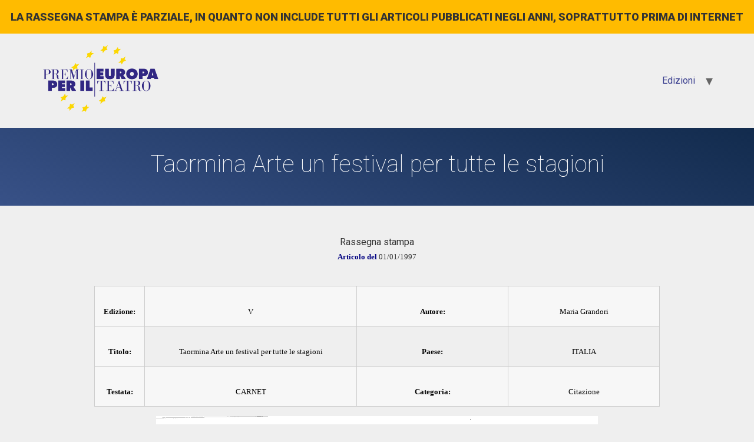

--- FILE ---
content_type: text/html; charset=UTF-8
request_url: https://rassegnastampa.premioeuropa.org/rassegna/taormina-arte-un-festival-per-tutte-le-stagioni/
body_size: 6620
content:
<!doctype html>
<html lang="it-IT">
<head>
	<meta charset="UTF-8">
		<meta name="viewport" content="width=device-width, initial-scale=1">
	<link rel="profile" href="http://gmpg.org/xfn/11">
	<title>Taormina Arte un festival per tutte le stagioni &#8211; Premio Europa per il Teatro</title>
<meta name='robots' content='max-image-preview:large' />
<link rel="alternate" type="application/rss+xml" title="Premio Europa per il Teatro &raquo; Feed" href="https://rassegnastampa.premioeuropa.org/feed/" />
<link rel="alternate" type="application/rss+xml" title="Premio Europa per il Teatro &raquo; Feed dei commenti" href="https://rassegnastampa.premioeuropa.org/comments/feed/" />
<link rel="alternate" title="oEmbed (JSON)" type="application/json+oembed" href="https://rassegnastampa.premioeuropa.org/wp-json/oembed/1.0/embed?url=https%3A%2F%2Frassegnastampa.premioeuropa.org%2Frassegna%2Ftaormina-arte-un-festival-per-tutte-le-stagioni%2F" />
<link rel="alternate" title="oEmbed (XML)" type="text/xml+oembed" href="https://rassegnastampa.premioeuropa.org/wp-json/oembed/1.0/embed?url=https%3A%2F%2Frassegnastampa.premioeuropa.org%2Frassegna%2Ftaormina-arte-un-festival-per-tutte-le-stagioni%2F&#038;format=xml" />
<style id='wp-img-auto-sizes-contain-inline-css' type='text/css'>
img:is([sizes=auto i],[sizes^="auto," i]){contain-intrinsic-size:3000px 1500px}
/*# sourceURL=wp-img-auto-sizes-contain-inline-css */
</style>
<style id='wp-emoji-styles-inline-css' type='text/css'>

	img.wp-smiley, img.emoji {
		display: inline !important;
		border: none !important;
		box-shadow: none !important;
		height: 1em !important;
		width: 1em !important;
		margin: 0 0.07em !important;
		vertical-align: -0.1em !important;
		background: none !important;
		padding: 0 !important;
	}
/*# sourceURL=wp-emoji-styles-inline-css */
</style>
<link rel='stylesheet' id='wp-block-library-css' href='https://rassegnastampa.premioeuropa.org/wp-includes/css/dist/block-library/style.min.css?ver=6.9' type='text/css' media='all' />
<style id='global-styles-inline-css' type='text/css'>
:root{--wp--preset--aspect-ratio--square: 1;--wp--preset--aspect-ratio--4-3: 4/3;--wp--preset--aspect-ratio--3-4: 3/4;--wp--preset--aspect-ratio--3-2: 3/2;--wp--preset--aspect-ratio--2-3: 2/3;--wp--preset--aspect-ratio--16-9: 16/9;--wp--preset--aspect-ratio--9-16: 9/16;--wp--preset--color--black: #000000;--wp--preset--color--cyan-bluish-gray: #abb8c3;--wp--preset--color--white: #ffffff;--wp--preset--color--pale-pink: #f78da7;--wp--preset--color--vivid-red: #cf2e2e;--wp--preset--color--luminous-vivid-orange: #ff6900;--wp--preset--color--luminous-vivid-amber: #fcb900;--wp--preset--color--light-green-cyan: #7bdcb5;--wp--preset--color--vivid-green-cyan: #00d084;--wp--preset--color--pale-cyan-blue: #8ed1fc;--wp--preset--color--vivid-cyan-blue: #0693e3;--wp--preset--color--vivid-purple: #9b51e0;--wp--preset--gradient--vivid-cyan-blue-to-vivid-purple: linear-gradient(135deg,rgb(6,147,227) 0%,rgb(155,81,224) 100%);--wp--preset--gradient--light-green-cyan-to-vivid-green-cyan: linear-gradient(135deg,rgb(122,220,180) 0%,rgb(0,208,130) 100%);--wp--preset--gradient--luminous-vivid-amber-to-luminous-vivid-orange: linear-gradient(135deg,rgb(252,185,0) 0%,rgb(255,105,0) 100%);--wp--preset--gradient--luminous-vivid-orange-to-vivid-red: linear-gradient(135deg,rgb(255,105,0) 0%,rgb(207,46,46) 100%);--wp--preset--gradient--very-light-gray-to-cyan-bluish-gray: linear-gradient(135deg,rgb(238,238,238) 0%,rgb(169,184,195) 100%);--wp--preset--gradient--cool-to-warm-spectrum: linear-gradient(135deg,rgb(74,234,220) 0%,rgb(151,120,209) 20%,rgb(207,42,186) 40%,rgb(238,44,130) 60%,rgb(251,105,98) 80%,rgb(254,248,76) 100%);--wp--preset--gradient--blush-light-purple: linear-gradient(135deg,rgb(255,206,236) 0%,rgb(152,150,240) 100%);--wp--preset--gradient--blush-bordeaux: linear-gradient(135deg,rgb(254,205,165) 0%,rgb(254,45,45) 50%,rgb(107,0,62) 100%);--wp--preset--gradient--luminous-dusk: linear-gradient(135deg,rgb(255,203,112) 0%,rgb(199,81,192) 50%,rgb(65,88,208) 100%);--wp--preset--gradient--pale-ocean: linear-gradient(135deg,rgb(255,245,203) 0%,rgb(182,227,212) 50%,rgb(51,167,181) 100%);--wp--preset--gradient--electric-grass: linear-gradient(135deg,rgb(202,248,128) 0%,rgb(113,206,126) 100%);--wp--preset--gradient--midnight: linear-gradient(135deg,rgb(2,3,129) 0%,rgb(40,116,252) 100%);--wp--preset--font-size--small: 13px;--wp--preset--font-size--medium: 20px;--wp--preset--font-size--large: 36px;--wp--preset--font-size--x-large: 42px;--wp--preset--spacing--20: 0.44rem;--wp--preset--spacing--30: 0.67rem;--wp--preset--spacing--40: 1rem;--wp--preset--spacing--50: 1.5rem;--wp--preset--spacing--60: 2.25rem;--wp--preset--spacing--70: 3.38rem;--wp--preset--spacing--80: 5.06rem;--wp--preset--shadow--natural: 6px 6px 9px rgba(0, 0, 0, 0.2);--wp--preset--shadow--deep: 12px 12px 50px rgba(0, 0, 0, 0.4);--wp--preset--shadow--sharp: 6px 6px 0px rgba(0, 0, 0, 0.2);--wp--preset--shadow--outlined: 6px 6px 0px -3px rgb(255, 255, 255), 6px 6px rgb(0, 0, 0);--wp--preset--shadow--crisp: 6px 6px 0px rgb(0, 0, 0);}:root { --wp--style--global--content-size: 800px;--wp--style--global--wide-size: 1200px; }:where(body) { margin: 0; }.wp-site-blocks > .alignleft { float: left; margin-right: 2em; }.wp-site-blocks > .alignright { float: right; margin-left: 2em; }.wp-site-blocks > .aligncenter { justify-content: center; margin-left: auto; margin-right: auto; }:where(.wp-site-blocks) > * { margin-block-start: 24px; margin-block-end: 0; }:where(.wp-site-blocks) > :first-child { margin-block-start: 0; }:where(.wp-site-blocks) > :last-child { margin-block-end: 0; }:root { --wp--style--block-gap: 24px; }:root :where(.is-layout-flow) > :first-child{margin-block-start: 0;}:root :where(.is-layout-flow) > :last-child{margin-block-end: 0;}:root :where(.is-layout-flow) > *{margin-block-start: 24px;margin-block-end: 0;}:root :where(.is-layout-constrained) > :first-child{margin-block-start: 0;}:root :where(.is-layout-constrained) > :last-child{margin-block-end: 0;}:root :where(.is-layout-constrained) > *{margin-block-start: 24px;margin-block-end: 0;}:root :where(.is-layout-flex){gap: 24px;}:root :where(.is-layout-grid){gap: 24px;}.is-layout-flow > .alignleft{float: left;margin-inline-start: 0;margin-inline-end: 2em;}.is-layout-flow > .alignright{float: right;margin-inline-start: 2em;margin-inline-end: 0;}.is-layout-flow > .aligncenter{margin-left: auto !important;margin-right: auto !important;}.is-layout-constrained > .alignleft{float: left;margin-inline-start: 0;margin-inline-end: 2em;}.is-layout-constrained > .alignright{float: right;margin-inline-start: 2em;margin-inline-end: 0;}.is-layout-constrained > .aligncenter{margin-left: auto !important;margin-right: auto !important;}.is-layout-constrained > :where(:not(.alignleft):not(.alignright):not(.alignfull)){max-width: var(--wp--style--global--content-size);margin-left: auto !important;margin-right: auto !important;}.is-layout-constrained > .alignwide{max-width: var(--wp--style--global--wide-size);}body .is-layout-flex{display: flex;}.is-layout-flex{flex-wrap: wrap;align-items: center;}.is-layout-flex > :is(*, div){margin: 0;}body .is-layout-grid{display: grid;}.is-layout-grid > :is(*, div){margin: 0;}body{padding-top: 0px;padding-right: 0px;padding-bottom: 0px;padding-left: 0px;}a:where(:not(.wp-element-button)){text-decoration: underline;}:root :where(.wp-element-button, .wp-block-button__link){background-color: #32373c;border-width: 0;color: #fff;font-family: inherit;font-size: inherit;font-style: inherit;font-weight: inherit;letter-spacing: inherit;line-height: inherit;padding-top: calc(0.667em + 2px);padding-right: calc(1.333em + 2px);padding-bottom: calc(0.667em + 2px);padding-left: calc(1.333em + 2px);text-decoration: none;text-transform: inherit;}.has-black-color{color: var(--wp--preset--color--black) !important;}.has-cyan-bluish-gray-color{color: var(--wp--preset--color--cyan-bluish-gray) !important;}.has-white-color{color: var(--wp--preset--color--white) !important;}.has-pale-pink-color{color: var(--wp--preset--color--pale-pink) !important;}.has-vivid-red-color{color: var(--wp--preset--color--vivid-red) !important;}.has-luminous-vivid-orange-color{color: var(--wp--preset--color--luminous-vivid-orange) !important;}.has-luminous-vivid-amber-color{color: var(--wp--preset--color--luminous-vivid-amber) !important;}.has-light-green-cyan-color{color: var(--wp--preset--color--light-green-cyan) !important;}.has-vivid-green-cyan-color{color: var(--wp--preset--color--vivid-green-cyan) !important;}.has-pale-cyan-blue-color{color: var(--wp--preset--color--pale-cyan-blue) !important;}.has-vivid-cyan-blue-color{color: var(--wp--preset--color--vivid-cyan-blue) !important;}.has-vivid-purple-color{color: var(--wp--preset--color--vivid-purple) !important;}.has-black-background-color{background-color: var(--wp--preset--color--black) !important;}.has-cyan-bluish-gray-background-color{background-color: var(--wp--preset--color--cyan-bluish-gray) !important;}.has-white-background-color{background-color: var(--wp--preset--color--white) !important;}.has-pale-pink-background-color{background-color: var(--wp--preset--color--pale-pink) !important;}.has-vivid-red-background-color{background-color: var(--wp--preset--color--vivid-red) !important;}.has-luminous-vivid-orange-background-color{background-color: var(--wp--preset--color--luminous-vivid-orange) !important;}.has-luminous-vivid-amber-background-color{background-color: var(--wp--preset--color--luminous-vivid-amber) !important;}.has-light-green-cyan-background-color{background-color: var(--wp--preset--color--light-green-cyan) !important;}.has-vivid-green-cyan-background-color{background-color: var(--wp--preset--color--vivid-green-cyan) !important;}.has-pale-cyan-blue-background-color{background-color: var(--wp--preset--color--pale-cyan-blue) !important;}.has-vivid-cyan-blue-background-color{background-color: var(--wp--preset--color--vivid-cyan-blue) !important;}.has-vivid-purple-background-color{background-color: var(--wp--preset--color--vivid-purple) !important;}.has-black-border-color{border-color: var(--wp--preset--color--black) !important;}.has-cyan-bluish-gray-border-color{border-color: var(--wp--preset--color--cyan-bluish-gray) !important;}.has-white-border-color{border-color: var(--wp--preset--color--white) !important;}.has-pale-pink-border-color{border-color: var(--wp--preset--color--pale-pink) !important;}.has-vivid-red-border-color{border-color: var(--wp--preset--color--vivid-red) !important;}.has-luminous-vivid-orange-border-color{border-color: var(--wp--preset--color--luminous-vivid-orange) !important;}.has-luminous-vivid-amber-border-color{border-color: var(--wp--preset--color--luminous-vivid-amber) !important;}.has-light-green-cyan-border-color{border-color: var(--wp--preset--color--light-green-cyan) !important;}.has-vivid-green-cyan-border-color{border-color: var(--wp--preset--color--vivid-green-cyan) !important;}.has-pale-cyan-blue-border-color{border-color: var(--wp--preset--color--pale-cyan-blue) !important;}.has-vivid-cyan-blue-border-color{border-color: var(--wp--preset--color--vivid-cyan-blue) !important;}.has-vivid-purple-border-color{border-color: var(--wp--preset--color--vivid-purple) !important;}.has-vivid-cyan-blue-to-vivid-purple-gradient-background{background: var(--wp--preset--gradient--vivid-cyan-blue-to-vivid-purple) !important;}.has-light-green-cyan-to-vivid-green-cyan-gradient-background{background: var(--wp--preset--gradient--light-green-cyan-to-vivid-green-cyan) !important;}.has-luminous-vivid-amber-to-luminous-vivid-orange-gradient-background{background: var(--wp--preset--gradient--luminous-vivid-amber-to-luminous-vivid-orange) !important;}.has-luminous-vivid-orange-to-vivid-red-gradient-background{background: var(--wp--preset--gradient--luminous-vivid-orange-to-vivid-red) !important;}.has-very-light-gray-to-cyan-bluish-gray-gradient-background{background: var(--wp--preset--gradient--very-light-gray-to-cyan-bluish-gray) !important;}.has-cool-to-warm-spectrum-gradient-background{background: var(--wp--preset--gradient--cool-to-warm-spectrum) !important;}.has-blush-light-purple-gradient-background{background: var(--wp--preset--gradient--blush-light-purple) !important;}.has-blush-bordeaux-gradient-background{background: var(--wp--preset--gradient--blush-bordeaux) !important;}.has-luminous-dusk-gradient-background{background: var(--wp--preset--gradient--luminous-dusk) !important;}.has-pale-ocean-gradient-background{background: var(--wp--preset--gradient--pale-ocean) !important;}.has-electric-grass-gradient-background{background: var(--wp--preset--gradient--electric-grass) !important;}.has-midnight-gradient-background{background: var(--wp--preset--gradient--midnight) !important;}.has-small-font-size{font-size: var(--wp--preset--font-size--small) !important;}.has-medium-font-size{font-size: var(--wp--preset--font-size--medium) !important;}.has-large-font-size{font-size: var(--wp--preset--font-size--large) !important;}.has-x-large-font-size{font-size: var(--wp--preset--font-size--x-large) !important;}
/*# sourceURL=global-styles-inline-css */
</style>

<link rel='stylesheet' id='wptls_style-css' href='https://rassegnastampa.premioeuropa.org/wp-content/plugins/taxonomy-list/assets/style.css?ver=6.9' type='text/css' media='all' />
<link rel='stylesheet' id='hello-elementor-css' href='https://rassegnastampa.premioeuropa.org/wp-content/themes/hello-elementor/style.min.css?ver=2.4.1' type='text/css' media='all' />
<link rel='stylesheet' id='hello-elementor-theme-style-css' href='https://rassegnastampa.premioeuropa.org/wp-content/themes/hello-elementor/theme.min.css?ver=2.4.1' type='text/css' media='all' />
<link rel='stylesheet' id='elementor-frontend-css' href='https://rassegnastampa.premioeuropa.org/wp-content/plugins/elementor/assets/css/frontend.min.css?ver=3.3.1' type='text/css' media='all' />
<link rel='stylesheet' id='elementor-post-683-css' href='https://rassegnastampa.premioeuropa.org/wp-content/uploads/elementor/css/post-683.css?ver=1768591838' type='text/css' media='all' />
<link rel='stylesheet' id='tablepress-default-css' href='https://rassegnastampa.premioeuropa.org/wp-content/plugins/tablepress/css/default.min.css?ver=1.14' type='text/css' media='all' />
<link rel='stylesheet' id='tablepress-responsive-tables-css' href='https://rassegnastampa.premioeuropa.org/wp-content/plugins/tablepress-responsive-tables/css/tablepress-responsive.min.css?ver=1.8' type='text/css' media='all' />
<link rel='stylesheet' id='google-fonts-1-css' href='https://fonts.googleapis.com/css?family=Roboto%3A100%2C100italic%2C200%2C200italic%2C300%2C300italic%2C400%2C400italic%2C500%2C500italic%2C600%2C600italic%2C700%2C700italic%2C800%2C800italic%2C900%2C900italic%7CRoboto+Slab%3A100%2C100italic%2C200%2C200italic%2C300%2C300italic%2C400%2C400italic%2C500%2C500italic%2C600%2C600italic%2C700%2C700italic%2C800%2C800italic%2C900%2C900italic&#038;display=auto&#038;ver=6.9' type='text/css' media='all' />
<script type="text/javascript" src="https://rassegnastampa.premioeuropa.org/wp-includes/js/jquery/jquery.min.js?ver=3.7.1" id="jquery-core-js"></script>
<script type="text/javascript" src="https://rassegnastampa.premioeuropa.org/wp-includes/js/jquery/jquery-migrate.min.js?ver=3.4.1" id="jquery-migrate-js"></script>
<link rel="https://api.w.org/" href="https://rassegnastampa.premioeuropa.org/wp-json/" /><link rel="EditURI" type="application/rsd+xml" title="RSD" href="https://rassegnastampa.premioeuropa.org/xmlrpc.php?rsd" />
<meta name="generator" content="WordPress 6.9" />
<link rel="canonical" href="https://rassegnastampa.premioeuropa.org/rassegna/taormina-arte-un-festival-per-tutte-le-stagioni/" />
<link rel='shortlink' href='https://rassegnastampa.premioeuropa.org/?p=3493' />
		<style type="text/css" id="wp-custom-css">
			.page-header{
	padding:30px;
	text-align:center;
	margin-bottom:50px;
	background: rgb(18,43,77);
background: -moz-linear-gradient(200deg, rgba(18,43,77,1) 0%, rgba(56,81,135,1) 100%);
background: -webkit-linear-gradient(200deg, rgba(18,43,77,1) 0%, rgba(56,81,135,1) 100%);
background: linear-gradient(200deg, rgba(18,43,77,1) 0%, rgba(56,81,135,1) 100%);
filter: progid:DXImageTransform.Microsoft.gradient(startColorstr="#122b4d",endColorstr="#385187",GradientType=1);
}
.page-header h1{
		color:#ffffff;
	font-family:"Roboto";
	font-weight:100;
}
.rassegna{
	max-width:100%!important;
	text-align:center
}
.rassegna table{
	max-width:960px;
	margin: 0 auto
}
.rassegna .gallery{
	max-width:1024px;
	margin: 0 auto
}
#menu-rassegna-home{
	font-family:"Roboto";
	text-align:center;
	font-weight:300;
	text-transform:uppercase;
	font-size:28px;
	line-height:2;
	list-style:none;
}
#menu-rassegna-home a{
color:#284588
}
#tablepress-1{
	font-family:"Roboto";
	font-weight:600;
	color:#000000;
}
#tablepress-1 a{
	color:#000000;
}
#tablepress-1 td{
  text-align:center;
	border:1px solid #5e5e57;
	background:transparent;
	vertical-align:middle
}
#tablepress-1 a img{
  max-height:100px;
	max-width:100px
}
#tablepress-1 th{
	text-align:center;
	border:none;
	background:transparent;
	vertical-align:middle;
	text-transform:uppercase
}
#tablepress-1_filter{
	margin-bottom:50px
}
#avvisoras{
	background-color:#ffbb00;
	padding:15px;
	font-weight:900;
	font-size:18px;
	text-transform:uppercase;
	text-align:center;
}
		</style>
		</head>
<body class="wp-singular rassegna-template-default single single-rassegna postid-3493 wp-custom-logo wp-theme-hello-elementor elementor-default elementor-kit-683">
<div id="avvisoras">La rassegna stampa è parziale, in quanto non include tutti gli articoli pubblicati negli anni, soprattutto prima di internet</div>
<header id="site-header" class="site-header dynamic-header menu-dropdown-tablet" role="banner">
	<div class="header-inner">
		<div class="site-branding show-logo">
							<div class="site-logo show">
					<a href="https://rassegnastampa.premioeuropa.org/" class="custom-logo-link" rel="home"><img width="800" height="478" src="https://rassegnastampa.premioeuropa.org/wp-content/uploads/2021/07/cropped-premio-europa-per-il-teatro-logo-blu.png" class="custom-logo" alt="Premio Europa per il Teatro" decoding="async" fetchpriority="high" srcset="https://rassegnastampa.premioeuropa.org/wp-content/uploads/2021/07/cropped-premio-europa-per-il-teatro-logo-blu.png 800w, https://rassegnastampa.premioeuropa.org/wp-content/uploads/2021/07/cropped-premio-europa-per-il-teatro-logo-blu-300x179.png 300w, https://rassegnastampa.premioeuropa.org/wp-content/uploads/2021/07/cropped-premio-europa-per-il-teatro-logo-blu-768x459.png 768w" sizes="(max-width: 800px) 100vw, 800px" /></a>				</div>
					</div>

					<nav class="site-navigation show" role="navigation">
				<div class="menu-main-container"><ul id="menu-main" class="menu"><li id="menu-item-1806" class="menu-item menu-item-type-custom menu-item-object-custom menu-item-has-children menu-item-1806"><a href="#">Edizioni</a>
<ul class="sub-menu">
	<li id="menu-item-2171" class="menu-item menu-item-type-post_type menu-item-object-page menu-item-2171"><a href="https://rassegnastampa.premioeuropa.org/presentazione/">Presentazione</a></li>
	<li id="menu-item-1344" class="menu-item menu-item-type-post_type menu-item-object-page menu-item-1344"><a href="https://rassegnastampa.premioeuropa.org/i-edizione/">I Edizione</a></li>
	<li id="menu-item-2649" class="menu-item menu-item-type-post_type menu-item-object-page menu-item-2649"><a href="https://rassegnastampa.premioeuropa.org/ii-edizione/">II Edizione</a></li>
	<li id="menu-item-2854" class="menu-item menu-item-type-post_type menu-item-object-page menu-item-2854"><a href="https://rassegnastampa.premioeuropa.org/iii-edizione/">III Edizione</a></li>
	<li id="menu-item-3110" class="menu-item menu-item-type-post_type menu-item-object-page menu-item-3110"><a href="https://rassegnastampa.premioeuropa.org/iv-edizione/">IV Edizione</a></li>
	<li id="menu-item-3534" class="menu-item menu-item-type-post_type menu-item-object-page menu-item-3534"><a href="https://rassegnastampa.premioeuropa.org/v-edizione/">V Edizione</a></li>
	<li id="menu-item-3863" class="menu-item menu-item-type-post_type menu-item-object-page menu-item-3863"><a href="https://rassegnastampa.premioeuropa.org/vi-edizione/">VI Edizione</a></li>
	<li id="menu-item-4286" class="menu-item menu-item-type-post_type menu-item-object-page menu-item-4286"><a href="https://rassegnastampa.premioeuropa.org/vii-edizione/">VII Edizione</a></li>
	<li id="menu-item-4919" class="menu-item menu-item-type-post_type menu-item-object-page menu-item-4919"><a href="https://rassegnastampa.premioeuropa.org/viii-edizione/">VIII Edizione</a></li>
	<li id="menu-item-5282" class="menu-item menu-item-type-post_type menu-item-object-page menu-item-5282"><a href="https://rassegnastampa.premioeuropa.org/ix-edizione/">IX Edizione</a></li>
	<li id="menu-item-5349" class="menu-item menu-item-type-post_type menu-item-object-page menu-item-5349"><a href="https://rassegnastampa.premioeuropa.org/x-edizione/">X Edizione</a></li>
	<li id="menu-item-5361" class="menu-item menu-item-type-post_type menu-item-object-page menu-item-5361"><a href="https://rassegnastampa.premioeuropa.org/xi-edizione/">XI Edizione</a></li>
	<li id="menu-item-5370" class="menu-item menu-item-type-post_type menu-item-object-page menu-item-5370"><a href="https://rassegnastampa.premioeuropa.org/xii-edizione/">XII Edizione</a></li>
	<li id="menu-item-5379" class="menu-item menu-item-type-post_type menu-item-object-page menu-item-5379"><a href="https://rassegnastampa.premioeuropa.org/xiii-edizione/">XIII Edizione</a></li>
	<li id="menu-item-5388" class="menu-item menu-item-type-post_type menu-item-object-page menu-item-5388"><a href="https://rassegnastampa.premioeuropa.org/xiv-edizione/">XIV Edizione</a></li>
	<li id="menu-item-5397" class="menu-item menu-item-type-post_type menu-item-object-page menu-item-5397"><a href="https://rassegnastampa.premioeuropa.org/xv-edizione/">XV Edizione</a></li>
	<li id="menu-item-9850" class="menu-item menu-item-type-post_type menu-item-object-page menu-item-9850"><a href="https://rassegnastampa.premioeuropa.org/xvi-edizione/">XVI Edizione</a></li>
	<li id="menu-item-9871" class="menu-item menu-item-type-post_type menu-item-object-page menu-item-9871"><a href="https://rassegnastampa.premioeuropa.org/xvii-edizione/">XVII Edizione</a></li>
</ul>
</li>
</ul></div>			</nav>
			<div class="site-navigation-toggle-holder show">
				<div class="site-navigation-toggle">
					<i class="eicon-menu-bar"></i>
					<span class="elementor-screen-only">Menu</span>
				</div>
			</div>
			<nav class="site-navigation-dropdown show" role="navigation">
				<div class="menu-main-container"><ul id="menu-main" class="menu"><li id="menu-item-1806" class="menu-item menu-item-type-custom menu-item-object-custom menu-item-has-children menu-item-1806"><a href="#">Edizioni</a>
<ul class="sub-menu">
	<li id="menu-item-2171" class="menu-item menu-item-type-post_type menu-item-object-page menu-item-2171"><a href="https://rassegnastampa.premioeuropa.org/presentazione/">Presentazione</a></li>
	<li id="menu-item-1344" class="menu-item menu-item-type-post_type menu-item-object-page menu-item-1344"><a href="https://rassegnastampa.premioeuropa.org/i-edizione/">I Edizione</a></li>
	<li id="menu-item-2649" class="menu-item menu-item-type-post_type menu-item-object-page menu-item-2649"><a href="https://rassegnastampa.premioeuropa.org/ii-edizione/">II Edizione</a></li>
	<li id="menu-item-2854" class="menu-item menu-item-type-post_type menu-item-object-page menu-item-2854"><a href="https://rassegnastampa.premioeuropa.org/iii-edizione/">III Edizione</a></li>
	<li id="menu-item-3110" class="menu-item menu-item-type-post_type menu-item-object-page menu-item-3110"><a href="https://rassegnastampa.premioeuropa.org/iv-edizione/">IV Edizione</a></li>
	<li id="menu-item-3534" class="menu-item menu-item-type-post_type menu-item-object-page menu-item-3534"><a href="https://rassegnastampa.premioeuropa.org/v-edizione/">V Edizione</a></li>
	<li id="menu-item-3863" class="menu-item menu-item-type-post_type menu-item-object-page menu-item-3863"><a href="https://rassegnastampa.premioeuropa.org/vi-edizione/">VI Edizione</a></li>
	<li id="menu-item-4286" class="menu-item menu-item-type-post_type menu-item-object-page menu-item-4286"><a href="https://rassegnastampa.premioeuropa.org/vii-edizione/">VII Edizione</a></li>
	<li id="menu-item-4919" class="menu-item menu-item-type-post_type menu-item-object-page menu-item-4919"><a href="https://rassegnastampa.premioeuropa.org/viii-edizione/">VIII Edizione</a></li>
	<li id="menu-item-5282" class="menu-item menu-item-type-post_type menu-item-object-page menu-item-5282"><a href="https://rassegnastampa.premioeuropa.org/ix-edizione/">IX Edizione</a></li>
	<li id="menu-item-5349" class="menu-item menu-item-type-post_type menu-item-object-page menu-item-5349"><a href="https://rassegnastampa.premioeuropa.org/x-edizione/">X Edizione</a></li>
	<li id="menu-item-5361" class="menu-item menu-item-type-post_type menu-item-object-page menu-item-5361"><a href="https://rassegnastampa.premioeuropa.org/xi-edizione/">XI Edizione</a></li>
	<li id="menu-item-5370" class="menu-item menu-item-type-post_type menu-item-object-page menu-item-5370"><a href="https://rassegnastampa.premioeuropa.org/xii-edizione/">XII Edizione</a></li>
	<li id="menu-item-5379" class="menu-item menu-item-type-post_type menu-item-object-page menu-item-5379"><a href="https://rassegnastampa.premioeuropa.org/xiii-edizione/">XIII Edizione</a></li>
	<li id="menu-item-5388" class="menu-item menu-item-type-post_type menu-item-object-page menu-item-5388"><a href="https://rassegnastampa.premioeuropa.org/xiv-edizione/">XIV Edizione</a></li>
	<li id="menu-item-5397" class="menu-item menu-item-type-post_type menu-item-object-page menu-item-5397"><a href="https://rassegnastampa.premioeuropa.org/xv-edizione/">XV Edizione</a></li>
	<li id="menu-item-9850" class="menu-item menu-item-type-post_type menu-item-object-page menu-item-9850"><a href="https://rassegnastampa.premioeuropa.org/xvi-edizione/">XVI Edizione</a></li>
	<li id="menu-item-9871" class="menu-item menu-item-type-post_type menu-item-object-page menu-item-9871"><a href="https://rassegnastampa.premioeuropa.org/xvii-edizione/">XVII Edizione</a></li>
</ul>
</li>
</ul></div>			</nav>
			</div>
</header>

<main class="site-main post-3493 rassegna type-rassegna status-publish hentry categoria-citazione edizione-v paese-italia" role="main">
			<header class="page-header">
			<h1 class="entry-title">Taormina Arte un festival per tutte le stagioni</h1>		</header>
		<div class="page-content">
		<style>
#DX { position:absolute; height:100%; background-color:#ff0000; border:solid 1px #000; width:500px; margin:-12mm; }
.printimg {border:solid 2px #000000; display:block;}
.tabella table {border:solid 1px #00000;}
.tabella th { font-family: Verdana, Arial, Helvetica, sans-serif; font-size: 12px; color: #ffffff; border:solid 1px #00000; background-color:#808080; }
.tabella td { font-family: Verdana, Arial, Helvetica, sans-serif; font-size: 11px; color: #000000; border:solid 1px #00000; }
td,th { font-family: Verdana, Arial, Helvetica, sans-serif; font-size: 12px; color: #000000; }

</Style>

<div class="titolo">Rassegna stampa</div><div class="noprint">
<P><B><FONT SIZE=2 COLOR="000080" FACE="Verdana">Articolo del </FONT></B><FONT SIZE=2 FACE="Verdana">01/01/1997</FONT><BR>
<BR>

<TABLE cellpadding=1 cellspacing=0 bordercolor=#666666 class="noprint" WIDTH="100%" BORDER=1>
	
<TR VALIGN=top>
	<TD WIDTH="8%" BGCOLOR="F7F7F7"><BR><B><FONT SIZE=2 FACE="Verdana">Edizione:</FONT></B></TD>
	<TD WIDTH="38%" BGCOLOR="EFEFEF"><BR><FONT SIZE=2 FACE="Verdana">V</FONT></TD>
	<TD WIDTH="27%" BGCOLOR="EFEFEF"><BR><B><FONT SIZE=2 FACE="Verdana">Autore:</FONT></B></TD>
	<TD WIDTH="27%" BGCOLOR="EFEFEF"><BR><FONT SIZE=2 FACE="Verdana">Maria Grandori</FONT></TD>
</TR>
		
<TR VALIGN=top>
	<TD WIDTH="8%" BGCOLOR="F7F7F7"><BR><B><FONT SIZE=2 FACE="Verdana">Titolo:</FONT></B></TD>
	<TD WIDTH="38%" BGCOLOR="EFEFEF"><BR><FONT SIZE=2 FACE="Verdana">Taormina Arte un festival per tutte le stagioni</FONT></TD>
	<TD WIDTH="27%" BGCOLOR="EFEFEF"><BR><B><FONT SIZE=2 FACE="Verdana">Paese:</FONT></B></TD>
	<TD WIDTH="27%" BGCOLOR="EFEFEF"><BR><FONT SIZE=2 FACE="Verdana">ITALIA</FONT></TD>
</TR>

<TR VALIGN=top>
	<TD WIDTH="8%" BGCOLOR="F7F7F7"><BR><B><FONT SIZE=2 FACE="Verdana">Testata:</FONT></B></TD>
	<TD WIDTH="38%" BGCOLOR="EFEFEF"><BR><FONT SIZE=2 FACE="Verdana">CARNET</FONT></TD>
	<TD WIDTH="27%" BGCOLOR="EFEFEF"><BR><B><FONT SIZE=2 FACE="Verdana">Categoria:</FONT></B></TD>
	<TD WIDTH="27%" BGCOLOR="EFEFEF"><BR><FONT SIZE=2 FACE="Verdana">Citazione</FONT></TD>
</TR>
		
</TABLE>

<div id='gallery-1' class='gallery galleryid-3493 gallery-columns-1 gallery-size-full'><figure class='gallery-item'>
			<div class='gallery-icon portrait'>
				<img decoding="async" width="750" height="1041" src="https://rassegnastampa.premioeuropa.org/wp-content/uploads/2021/07/V-018.gif" class="attachment-full size-full" alt="" />
			</div></figure>
		</div>

		<div class="post-tags">
					</div>
			</div>

	<section id="comments" class="comments-area">

	


</section><!-- .comments-area -->
</main>

	<footer id="site-footer" class="site-footer dynamic-footer footer-stacked footer-full-width footer-has-copyright" role="contentinfo">
	<div class="footer-inner">
		<div class="site-branding show-logo">
							<div class="site-logo hide">
					<a href="https://rassegnastampa.premioeuropa.org/" class="custom-logo-link" rel="home"><img width="800" height="478" src="https://rassegnastampa.premioeuropa.org/wp-content/uploads/2021/07/cropped-premio-europa-per-il-teatro-logo-blu.png" class="custom-logo" alt="Premio Europa per il Teatro" decoding="async" srcset="https://rassegnastampa.premioeuropa.org/wp-content/uploads/2021/07/cropped-premio-europa-per-il-teatro-logo-blu.png 800w, https://rassegnastampa.premioeuropa.org/wp-content/uploads/2021/07/cropped-premio-europa-per-il-teatro-logo-blu-300x179.png 300w, https://rassegnastampa.premioeuropa.org/wp-content/uploads/2021/07/cropped-premio-europa-per-il-teatro-logo-blu-768x459.png 768w" sizes="(max-width: 800px) 100vw, 800px" /></a>				</div>
					</div>

					<nav class="site-navigation hide" role="navigation">
				<div class="menu-rassegna-home-container"><ul id="menu-rassegna-home" class="menu"><li id="menu-item-9777" class="menu-item menu-item-type-post_type menu-item-object-page menu-item-9777"><a href="https://rassegnastampa.premioeuropa.org/presentazione/">Presentazione</a></li>
<li id="menu-item-9772" class="menu-item menu-item-type-post_type menu-item-object-page menu-item-9772"><a href="https://rassegnastampa.premioeuropa.org/i-edizione/">I Edizione</a></li>
<li id="menu-item-9773" class="menu-item menu-item-type-post_type menu-item-object-page menu-item-9773"><a href="https://rassegnastampa.premioeuropa.org/ii-edizione/">II Edizione</a></li>
<li id="menu-item-9774" class="menu-item menu-item-type-post_type menu-item-object-page menu-item-9774"><a href="https://rassegnastampa.premioeuropa.org/iii-edizione/">III Edizione</a></li>
<li id="menu-item-9775" class="menu-item menu-item-type-post_type menu-item-object-page menu-item-9775"><a href="https://rassegnastampa.premioeuropa.org/iv-edizione/">IV Edizione</a></li>
<li id="menu-item-9776" class="menu-item menu-item-type-post_type menu-item-object-page menu-item-9776"><a href="https://rassegnastampa.premioeuropa.org/ix-edizione/">IX Edizione</a></li>
<li id="menu-item-9778" class="menu-item menu-item-type-post_type menu-item-object-page menu-item-9778"><a href="https://rassegnastampa.premioeuropa.org/v-edizione/">V Edizione</a></li>
<li id="menu-item-9779" class="menu-item menu-item-type-post_type menu-item-object-page menu-item-9779"><a href="https://rassegnastampa.premioeuropa.org/vi-edizione/">VI Edizione</a></li>
<li id="menu-item-9780" class="menu-item menu-item-type-post_type menu-item-object-page menu-item-9780"><a href="https://rassegnastampa.premioeuropa.org/vii-edizione/">VII Edizione</a></li>
<li id="menu-item-9781" class="menu-item menu-item-type-post_type menu-item-object-page menu-item-9781"><a href="https://rassegnastampa.premioeuropa.org/viii-edizione/">VIII Edizione</a></li>
<li id="menu-item-9782" class="menu-item menu-item-type-post_type menu-item-object-page menu-item-9782"><a href="https://rassegnastampa.premioeuropa.org/x-edizione/">X Edizione</a></li>
<li id="menu-item-9783" class="menu-item menu-item-type-post_type menu-item-object-page menu-item-9783"><a href="https://rassegnastampa.premioeuropa.org/xi-edizione/">XI Edizione</a></li>
<li id="menu-item-9784" class="menu-item menu-item-type-post_type menu-item-object-page menu-item-9784"><a href="https://rassegnastampa.premioeuropa.org/xii-edizione/">XII Edizione</a></li>
<li id="menu-item-9785" class="menu-item menu-item-type-post_type menu-item-object-page menu-item-9785"><a href="https://rassegnastampa.premioeuropa.org/xiii-edizione/">XIII Edizione</a></li>
<li id="menu-item-9786" class="menu-item menu-item-type-post_type menu-item-object-page menu-item-9786"><a href="https://rassegnastampa.premioeuropa.org/xiv-edizione/">XIV Edizione</a></li>
<li id="menu-item-9787" class="menu-item menu-item-type-post_type menu-item-object-page menu-item-9787"><a href="https://rassegnastampa.premioeuropa.org/xv-edizione/">XV Edizione</a></li>
<li id="menu-item-9873" class="menu-item menu-item-type-post_type menu-item-object-page menu-item-9873"><a href="https://rassegnastampa.premioeuropa.org/xvi-edizione/">XVI Edizione</a></li>
<li id="menu-item-9872" class="menu-item menu-item-type-post_type menu-item-object-page menu-item-9872"><a href="https://rassegnastampa.premioeuropa.org/xvii-edizione/">XVII Edizione</a></li>
</ul></div>			</nav>
		
					<div class="copyright show">
				<p>© 1987-2020 Premio Europa per il Teatro</p>
			</div>
			</div>
</footer>

<script type="speculationrules">
{"prefetch":[{"source":"document","where":{"and":[{"href_matches":"/*"},{"not":{"href_matches":["/wp-*.php","/wp-admin/*","/wp-content/uploads/*","/wp-content/*","/wp-content/plugins/*","/wp-content/themes/hello-elementor/*","/*\\?(.+)"]}},{"not":{"selector_matches":"a[rel~=\"nofollow\"]"}},{"not":{"selector_matches":".no-prefetch, .no-prefetch a"}}]},"eagerness":"conservative"}]}
</script>
<script type="text/javascript" src="https://rassegnastampa.premioeuropa.org/wp-content/plugins/taxonomy-list/assets/script.js?ver=6.9" id="wptls_script-js"></script>
<script type="text/javascript" src="https://rassegnastampa.premioeuropa.org/wp-content/themes/hello-elementor/assets/js/hello-frontend.min.js?ver=1.0.0" id="hello-theme-frontend-js"></script>
<script id="wp-emoji-settings" type="application/json">
{"baseUrl":"https://s.w.org/images/core/emoji/17.0.2/72x72/","ext":".png","svgUrl":"https://s.w.org/images/core/emoji/17.0.2/svg/","svgExt":".svg","source":{"concatemoji":"https://rassegnastampa.premioeuropa.org/wp-includes/js/wp-emoji-release.min.js?ver=6.9"}}
</script>
<script type="module">
/* <![CDATA[ */
/*! This file is auto-generated */
const a=JSON.parse(document.getElementById("wp-emoji-settings").textContent),o=(window._wpemojiSettings=a,"wpEmojiSettingsSupports"),s=["flag","emoji"];function i(e){try{var t={supportTests:e,timestamp:(new Date).valueOf()};sessionStorage.setItem(o,JSON.stringify(t))}catch(e){}}function c(e,t,n){e.clearRect(0,0,e.canvas.width,e.canvas.height),e.fillText(t,0,0);t=new Uint32Array(e.getImageData(0,0,e.canvas.width,e.canvas.height).data);e.clearRect(0,0,e.canvas.width,e.canvas.height),e.fillText(n,0,0);const a=new Uint32Array(e.getImageData(0,0,e.canvas.width,e.canvas.height).data);return t.every((e,t)=>e===a[t])}function p(e,t){e.clearRect(0,0,e.canvas.width,e.canvas.height),e.fillText(t,0,0);var n=e.getImageData(16,16,1,1);for(let e=0;e<n.data.length;e++)if(0!==n.data[e])return!1;return!0}function u(e,t,n,a){switch(t){case"flag":return n(e,"\ud83c\udff3\ufe0f\u200d\u26a7\ufe0f","\ud83c\udff3\ufe0f\u200b\u26a7\ufe0f")?!1:!n(e,"\ud83c\udde8\ud83c\uddf6","\ud83c\udde8\u200b\ud83c\uddf6")&&!n(e,"\ud83c\udff4\udb40\udc67\udb40\udc62\udb40\udc65\udb40\udc6e\udb40\udc67\udb40\udc7f","\ud83c\udff4\u200b\udb40\udc67\u200b\udb40\udc62\u200b\udb40\udc65\u200b\udb40\udc6e\u200b\udb40\udc67\u200b\udb40\udc7f");case"emoji":return!a(e,"\ud83e\u1fac8")}return!1}function f(e,t,n,a){let r;const o=(r="undefined"!=typeof WorkerGlobalScope&&self instanceof WorkerGlobalScope?new OffscreenCanvas(300,150):document.createElement("canvas")).getContext("2d",{willReadFrequently:!0}),s=(o.textBaseline="top",o.font="600 32px Arial",{});return e.forEach(e=>{s[e]=t(o,e,n,a)}),s}function r(e){var t=document.createElement("script");t.src=e,t.defer=!0,document.head.appendChild(t)}a.supports={everything:!0,everythingExceptFlag:!0},new Promise(t=>{let n=function(){try{var e=JSON.parse(sessionStorage.getItem(o));if("object"==typeof e&&"number"==typeof e.timestamp&&(new Date).valueOf()<e.timestamp+604800&&"object"==typeof e.supportTests)return e.supportTests}catch(e){}return null}();if(!n){if("undefined"!=typeof Worker&&"undefined"!=typeof OffscreenCanvas&&"undefined"!=typeof URL&&URL.createObjectURL&&"undefined"!=typeof Blob)try{var e="postMessage("+f.toString()+"("+[JSON.stringify(s),u.toString(),c.toString(),p.toString()].join(",")+"));",a=new Blob([e],{type:"text/javascript"});const r=new Worker(URL.createObjectURL(a),{name:"wpTestEmojiSupports"});return void(r.onmessage=e=>{i(n=e.data),r.terminate(),t(n)})}catch(e){}i(n=f(s,u,c,p))}t(n)}).then(e=>{for(const n in e)a.supports[n]=e[n],a.supports.everything=a.supports.everything&&a.supports[n],"flag"!==n&&(a.supports.everythingExceptFlag=a.supports.everythingExceptFlag&&a.supports[n]);var t;a.supports.everythingExceptFlag=a.supports.everythingExceptFlag&&!a.supports.flag,a.supports.everything||((t=a.source||{}).concatemoji?r(t.concatemoji):t.wpemoji&&t.twemoji&&(r(t.twemoji),r(t.wpemoji)))});
//# sourceURL=https://rassegnastampa.premioeuropa.org/wp-includes/js/wp-emoji-loader.min.js
/* ]]> */
</script>

</body>
</html>
